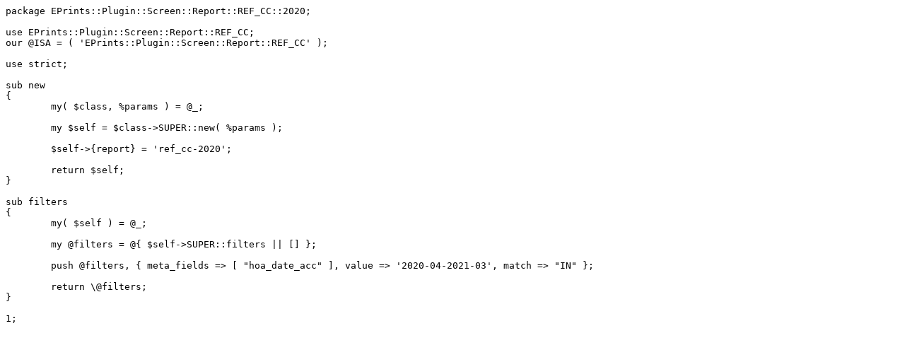

--- FILE ---
content_type: text/plain; charset=UTF-8
request_url: https://bazaar.eprints.org/1160/1/plugins/EPrints/Plugin/Screen/Report/REF_CC/2020.pm
body_size: 518
content:
package EPrints::Plugin::Screen::Report::REF_CC::2020;

use EPrints::Plugin::Screen::Report::REF_CC;
our @ISA = ( 'EPrints::Plugin::Screen::Report::REF_CC' );

use strict;

sub new
{
	my( $class, %params ) = @_;

	my $self = $class->SUPER::new( %params );

	$self->{report} = 'ref_cc-2020';

	return $self;
}

sub filters
{
	my( $self ) = @_;

	my @filters = @{ $self->SUPER::filters || [] };

	push @filters, { meta_fields => [ "hoa_date_acc" ], value => '2020-04-2021-03', match => "IN" };

	return \@filters;
}

1;
